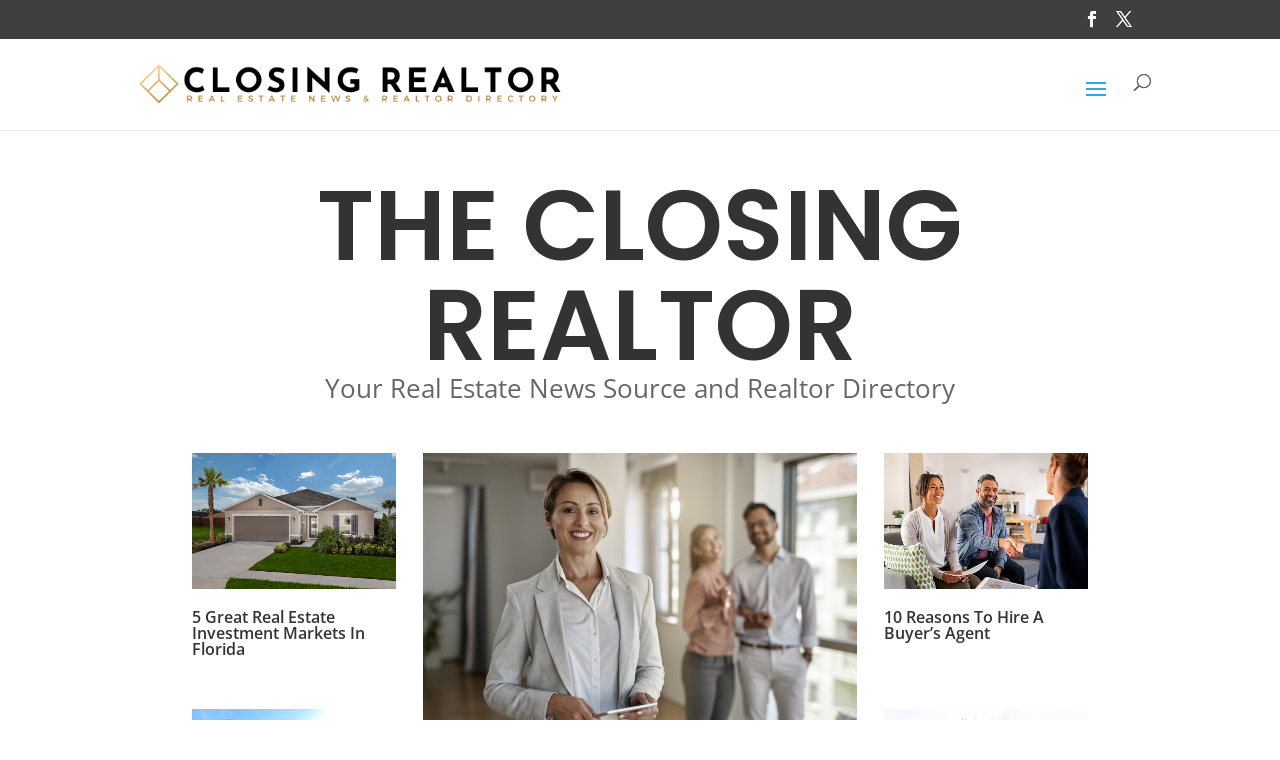

--- FILE ---
content_type: text/css
request_url: https://closingrealtor.com/wp-content/et-cache/14/et-core-unified-14.min.css?ver=1769157106
body_size: -284
content:
@media (max-width:1400px){#top-menu{display:none}#et_mobile_nav_menu{display:block}}@media (max-width:768px){.wpforms-field-row-block{width:100%!important;padding-left:0!important}label.wpforms-field-sublabel::after{width:100%;float:left}.wpforms-layout-column.wpforms-layout-column-50{width:100%!important}}

--- FILE ---
content_type: text/css
request_url: https://closingrealtor.com/wp-content/et-cache/14/et-core-unified-tb-9601-deferred-14.min.css?ver=1769157107
body_size: 521
content:
div.et_pb_section.et_pb_section_0_tb_footer{background-image:linear-gradient(180deg,rgba(0,0,0,0.84) 0%,rgba(0,0,0,0.71) 99%),url(https://closingrealtor.com/wp-content/uploads/2022/08/Clermont-Florida.jpeg)!important}.et_pb_section_0_tb_footer.et_pb_section{padding-top:80px;padding-bottom:80px}.et_pb_text_0_tb_footer.et_pb_text,.et_pb_text_0_tb_footer h2,.et_pb_text_1_tb_footer.et_pb_text,.et_pb_text_1_tb_footer.et_pb_text a,.et_pb_text_1_tb_footer h1,.et_pb_text_2_tb_footer.et_pb_text,.et_pb_text_2_tb_footer.et_pb_text a,.et_pb_text_2_tb_footer h1,.et_pb_blog_0_tb_footer .et_pb_post .entry-title a,.et_pb_blog_0_tb_footer .not-found-title{color:#FFFFFF!important}.et_pb_text_0_tb_footer{font-size:18px}.et_pb_text_0_tb_footer h4{font-size:26px;color:#FFFFFF!important}.et_pb_blurb_0_tb_footer.et_pb_blurb .et_pb_module_header,.et_pb_blurb_0_tb_footer.et_pb_blurb .et_pb_module_header a{font-family:'Poppins',Helvetica,Arial,Lucida,sans-serif;font-weight:600}.et_pb_blurb_0_tb_footer.et_pb_blurb .et_pb_blurb_description a{font-weight:600;text-decoration:underline;color:#ffffff!important}.et_pb_blurb_0_tb_footer .et_pb_main_blurb_image .et_pb_only_image_mode_wrap,.et_pb_blurb_0_tb_footer .et_pb_main_blurb_image .et-pb-icon{border-radius:100% 100% 100% 100%;overflow:hidden;padding-top:8px!important;padding-right:8px!important;padding-bottom:8px!important;padding-left:8px!important;background-color:#ffffff}.et_pb_blurb_0_tb_footer .et-pb-icon{font-size:30px;color:#5B5F97;font-family:ETmodules!important;font-weight:400!important}.et_pb_text_1_tb_footer h4,.et_pb_text_2_tb_footer h4{font-weight:600;color:#FFFFFF!important}.et_pb_blog_0_tb_footer .et_pb_post .entry-title,.et_pb_blog_0_tb_footer .not-found-title{font-size:16px!important}.et_pb_blog_0_tb_footer .et_pb_post .post-meta,.et_pb_blog_0_tb_footer .et_pb_post .post-meta a,#left-area .et_pb_blog_0_tb_footer .et_pb_post .post-meta,#left-area .et_pb_blog_0_tb_footer .et_pb_post .post-meta a{color:#0C71C3!important}body.safari .et_pb_blog_0_tb_footer .et_pb_post .entry-title,body.safari .et_pb_blog_0_tb_footer .not-found-title,body.iphone .et_pb_blog_0_tb_footer .et_pb_post .entry-title,body.iphone .et_pb_blog_0_tb_footer .not-found-title,body.uiwebview .et_pb_blog_0_tb_footer .et_pb_post .entry-title,body.uiwebview .et_pb_blog_0_tb_footer .not-found-title{font-variant-ligatures:no-common-ligatures}.et_pb_blog_0_tb_footer .post-meta{margin-bottom:-35px}.et_pb_section_4.et_pb_section{background-color:#f7f7f7!important}.et_pb_row_8.et_pb_row{padding-bottom:0px!important;padding-bottom:0px}.et_pb_text_4 h1{font-family:'Allerta',Helvetica,Arial,Lucida,sans-serif;font-size:18px;color:rgba(0,0,0,0.62)!important}.et_pb_text_4{margin-bottom:8px!important}.et_pb_text_5 h1{font-family:'Allerta',Helvetica,Arial,Lucida,sans-serif;font-weight:700;font-size:41px;color:#000000!important}.et_pb_row_9{min-height:278px}.et_pb_row_9.et_pb_row{padding-top:41px!important;padding-bottom:0px!important;margin-right:auto!important;margin-bottom:40px!important;margin-left:auto!important;padding-top:41px;padding-bottom:0px}.et_pb_accordion_0.et_pb_accordion h5.et_pb_toggle_title,.et_pb_accordion_0.et_pb_accordion h1.et_pb_toggle_title,.et_pb_accordion_0.et_pb_accordion h2.et_pb_toggle_title,.et_pb_accordion_0.et_pb_accordion h3.et_pb_toggle_title,.et_pb_accordion_0.et_pb_accordion h4.et_pb_toggle_title,.et_pb_accordion_0.et_pb_accordion h6.et_pb_toggle_title{font-family:'Poppins',Helvetica,Arial,Lucida,sans-serif;font-weight:600;text-transform:uppercase;font-size:14px;letter-spacing:1px}.et_pb_accordion_0.et_pb_accordion .et_pb_toggle_content{font-family:'Poppins',Helvetica,Arial,Lucida,sans-serif;font-size:13px}.et_pb_accordion_0.et_pb_accordion .et_pb_accordion_item{border-radius:3px 3px 3px 3px;overflow:hidden;border-width:0px}.et_pb_accordion_0.et_pb_accordion{margin-bottom:48px!important}.et_pb_accordion_0 .et_pb_toggle{box-shadow:0px 1px 5px 0px rgba(0,0,0,0.16)}.et_pb_accordion_0.et_pb_accordion .et_pb_toggle{padding:10px 20px 10px 20px!Important}.et_pb_accordion_0 .et_pb_toggle_open,.et_pb_accordion_0 .et_pb_toggle_close{background-color:#ffffff}.et_pb_accordion_0.et_pb_accordion .et_pb_toggle_open h5.et_pb_toggle_title,.et_pb_accordion_0.et_pb_accordion .et_pb_toggle_open h1.et_pb_toggle_title,.et_pb_accordion_0.et_pb_accordion .et_pb_toggle_open h2.et_pb_toggle_title,.et_pb_accordion_0.et_pb_accordion .et_pb_toggle_open h3.et_pb_toggle_title,.et_pb_accordion_0.et_pb_accordion .et_pb_toggle_open h4.et_pb_toggle_title,.et_pb_accordion_0.et_pb_accordion .et_pb_toggle_open h6.et_pb_toggle_title{color:#5b5f97!important}.et_pb_accordion_0 .et_pb_toggle_title:before{color:#5b5f97}.et_pb_accordion_item_0.et_pb_toggle,.et_pb_accordion_item_1.et_pb_toggle,.et_pb_accordion_item_2.et_pb_toggle,.et_pb_accordion_item_3.et_pb_toggle{margin-bottom:1px!important}@media only screen and (max-width:767px){.et_pb_text_5 h1{font-size:35px}}